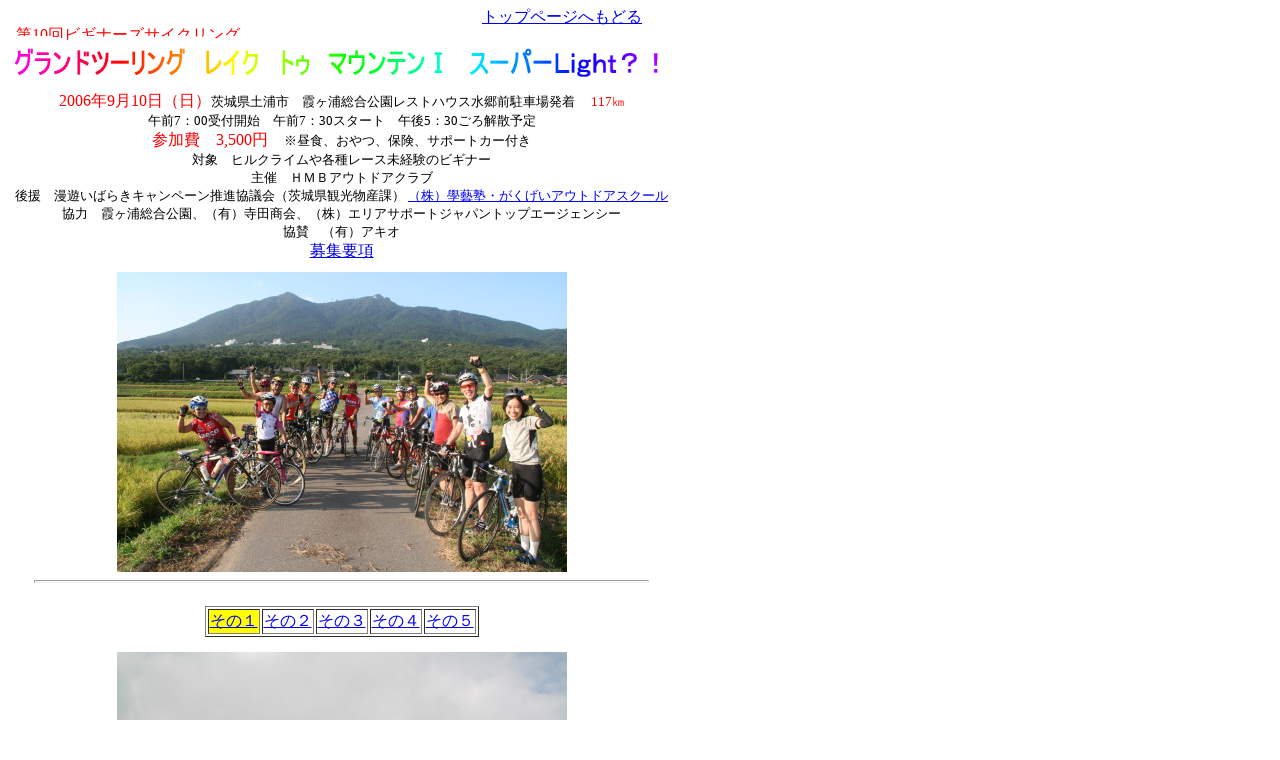

--- FILE ---
content_type: text/html
request_url: http://hmb.lets-sports.net/2006reikutomaunten001.htm
body_size: 6408
content:
<!DOCTYPE HTML PUBLIC "-//W3C//DTD HTML 4.01 Transitional//EN">
<HTML>
<HEAD>
<META http-equiv="Content-Type" content="text/html; charset=SHIFT_JIS">
<META name="GENERATOR" content="IBM WebSphere Studio Homepage Builder Version 9.0.0.0 for Windows">
<META http-equiv="Content-Style-Type" content="text/css">
<META name="IBM:HPB-Input-Mode" content="mode/flm; pagewidth=750; pageheight=900">
<TITLE></TITLE>
</HEAD>
<BODY>
<DIV style="top : 9px;left : 16px;
  position : absolute;
  z-index : 2;
" id="Layer3">
<P><FONT color="#ff0000">第10回ビギナーズサイクリング</FONT></P>
</DIV>
<DIV style="top : 91px;left : 15px;
  position : absolute;
  z-index : 3;
" id="Layer5" align="center"><FONT color="#ff0000">2006年9月10日（日）</FONT><FONT size="-1">茨城県土浦市　霞ヶ浦総合公園レストハウス水郷前駐車場発着</FONT>　<FONT color="#ff0000" size="-1">117㎞</FONT><BR>
<FONT size="-1">午前7：00受付開始　午前7：30スタート　午後5：30ごろ解散予定</FONT><BR>
<FONT color="#ff0000">参加費　3,500円</FONT>　<FONT size="-1">※昼食、おやつ、保険、サポートカー付き</FONT><BR>
<FONT size="-1">対象　ヒルクライムや各種レース未経験のビギナー<BR>
主催　ＨＭＢアウトドアクラブ<BR>
後援　漫遊いばらきキャンペーン推進協議会（茨城県観光物産課） <A href="http://www5c.biglobe.ne.jp/~gakugeij/" target="_blank">（株）學藝塾・がくげいアウトドアスクール</A><BR>
協力　霞ヶ浦総合公園、（有）寺田商会、（株）エリアサポートジャパントップエージェンシー<BR>
協賛　（有）アキオ</FONT><FONT size="-1"><A href="http://www5c.biglobe.ne.jp/~gakugeij/" target="_blank"><BR>
</A></FONT><A href="2006reikutomauntenbosyuuyoukou.htm" target="_blank">募集要項</A>
<TABLE border="0" cellpadding="5" cellspacing="5" id="_HPB_WPG_ALBUM_TABLE379">
  <TBODY>
    <TR>
      <TD align="center" valign="middle" colspan="2"><IMG src="20060910 078_5.jpg" width="450" height="300" border="0">
      <HR size="3">
      </TD>
    </TR>
    <TR>
      <TD colspan="2" align="center">
      <TABLE border="1">
        <TBODY>
          <TR>
            <TD bgcolor="#ffff00"><A href="2006reikutomaunten001.htm">その１</A></TD>
            <TD><A href="2006reikutomaunten002.htm">その２</A></TD>
            <TD><A href="2006reikutomaunten003.htm">その３</A></TD>
            <TD><A href="2006reikutomaunten004.htm">その４</A></TD>
            <TD><A href="2006reikutomaunten005.htm">その５</A></TD>
          </TR>
        </TBODY>
      </TABLE>
      </TD>
    </TR>
    <TR>
      <TD align="center" valign="middle" colspan="2"><IMG src="20060910 014_3.jpg" width="450" height="300" border="0">
      <HR size="3">
      </TD>
    </TR>
    <TR>
      <TD align="right" valign="middle"><IMG src="20060910 001_1.jpg" width="147" height="98" border="0"><BR>
      <FONT size="-1">スギモト先生のストレッチで眠気もふっとび、<BR>
      サイクリングのスイッチ　オン！</FONT><BR>
      <IMG src="20060910 003_1.jpg" width="151" height="101" border="0"></TD>
      <TD><IMG src="20060910 002_1.jpg" width="300" height="200" border="0"><BR>
      <FONT size="-1">湖岸道路を石岡方面へ。ところが、<BR>
      道路の真ん中に、あやしい靴が。</FONT><BR>
      <FONT size="-1">何かの前ぶれか？</FONT></TD>
    </TR>
    <TR>
      <TD align="right" valign="middle"><IMG src="20060910 004_1.jpg" width="300" height="200" border="0"></TD>
      <TD><IMG src="20060910 008_1.jpg" width="300" height="200" border="0"></TD>
    </TR>
    <TR>
      <TD align="right" valign="middle"><FONT size="-1">いきなり、パ～ンク！！<BR>
      やはり、不吉な予感が当たったのか？！</FONT></TD>
      <TD><FONT size="-1">と、思ったけど、<BR>
      すぐに、修理して、再スタート。</FONT></TD>
    </TR>
    <TR>
      <TD align="right" valign="middle"><IMG src="20060910 007_1.jpg" width="300" height="200" border="0"></TD>
      <TD><IMG src="20060910 006_1.jpg" width="300" height="200" border="0"></TD>
    </TR>
    <TR>
      <TD align="center" valign="middle" colspan="2"><FONT size="-1">蓮田をゆく。</FONT><IMG src="20060901 005_1.jpg" width="256" height="192" border="0"></TD>
    </TR>
    <TR>
      <TD align="center" valign="middle" colspan="2"><IMG src="20060910 009_3.jpg" width="450" height="300" border="0"></TD>
    </TR>
    <TR>
      <TD align="right" valign="middle"><IMG src="20060910 010_1.jpg" width="300" height="200" border="0"></TD>
      <TD><IMG src="20060910 011_1.jpg" width="300" height="200" border="0"></TD>
    </TR>
    <TR>
      <TD align="right" valign="middle"><IMG src="20060910 012_1.jpg" width="300" height="200" border="0"></TD>
      <TD><IMG src="20060910 014_1.jpg" width="300" height="200" border="0"></TD>
    </TR>
    <TR>
      <TD align="right" valign="middle"><IMG src="20060910 015_1.jpg" width="300" height="200" border="0"></TD>
      <TD><IMG src="20060910 016_1.jpg" width="300" height="200" border="0"></TD>
    </TR>
    <TR>
      <TD align="right" valign="middle"><IMG src="20060910 017_1.jpg" width="300" height="200" border="0"></TD>
      <TD><IMG src="20060910 018_1.jpg" width="300" height="200" border="0"></TD>
    </TR>
    <TR>
      <TD align="right" valign="middle"><FONT size="-1">昨日までの秋の気配はどこへやら、<BR>
      最高気温３３度の灼熱の中のサイクリング。<BR>
      止まりたくな～い！！<BR>
      <BR>
      止まったとたんに汗が噴き出す。</FONT></TD>
      <TD><IMG src="20060910 020_1.jpg" width="300" height="200" border="0"></TD>
    </TR>
    <TR>
      <TD align="center" valign="middle" colspan="2"><IMG src="20060910 021_3.jpg" width="450" height="300" border="0"></TD>
    </TR>
    <TR>
      <TD colspan="2" align="center">
      <TABLE border="1">
        <TBODY>
          <TR>
            <TD bgcolor="#ffff00"><A href="2006reikutomaunten001.htm">その１</A></TD>
            <TD><A href="2006reikutomaunten002.htm">その２</A></TD>
            <TD><A href="2006reikutomaunten003.htm">その３</A></TD>
            <TD><A href="2006reikutomaunten004.htm">その４</A></TD>
            <TD><A href="2006reikutomaunten005.htm">その５</A></TD>
          </TR>
        </TBODY>
      </TABLE>
      </TD>
    </TR>
  </TBODY>
</TABLE>
</DIV>
<DIV style="top : 7px;left : 482px;
  position : absolute;
  z-index : 4;
" id="Layer4"><A href="index.htm">トップページへもどる</A></DIV>
<DIV style="top : 36px;left : 5px;
  position : absolute;
  z-index : 5;
" id="Layer1"><IMG src="20060910.ltmlogo.gif" width="691" height="53" border="0" alt="グランドツーリング　レイク　トゥ　マウンテンⅠ"></DIV>
</BODY>
</HTML>